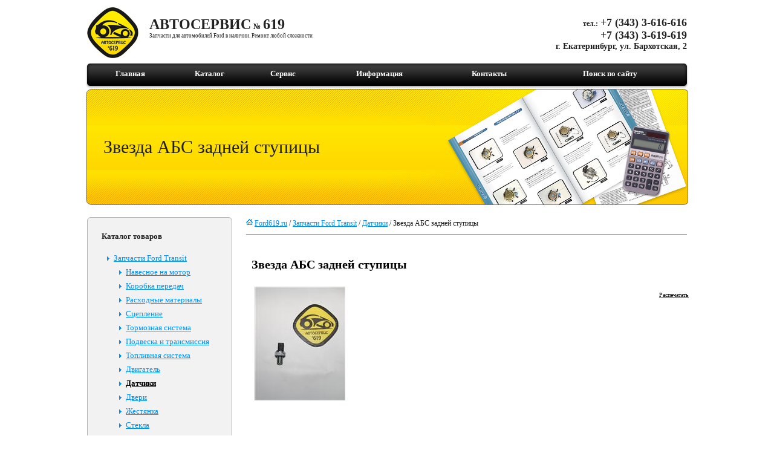

--- FILE ---
content_type: text/html; charset=utf-8
request_url: https://ford619.ru/katalog?c=invent&id=413
body_size: 6041
content:


<!DOCTYPE html PUBLIC "-//W3C//DTD XHTML 1.0 Transitional//EN" "http://www.w3.org/TR/xhtml1/DTD/xhtml1-transitional.dtd">
<html xmlns="http://www.w3.org/1999/xhtml">
<head><link href="style/style.css" type="text/css" rel="stylesheet" /><link rel="icon" href="/favicon.ico" type="image/x-icon" /><link rel="shortcut icon" href="/favicon.ico" type="image/x-icon" />
    
    <script type="text/javascript" src="../scripts/jquery-1.4.2.min.js"></script>
    <script type="text/javascript" src="../scripts/main.js"></script>
<meta name="keywords" content="Звезда АБС задней ступицы" /><meta name="description" content="Звезда АБС задней ступицы, цена, отзывы, описание, характеристики. Finis-код 1387868" /><meta http-equiv="Content-Type" content="text/html; charset=utf-8" /><title>
	Звезда АБС задней ступицы, цена, отзывы
</title></head>
<body>
<form name="aspnetForm" method="post" action="katalog?c=invent&amp;id=413" onsubmit="javascript:return WebForm_OnSubmit();" id="aspnetForm">
<div>
<input type="hidden" name="__EVENTTARGET" id="__EVENTTARGET" value="" />
<input type="hidden" name="__EVENTARGUMENT" id="__EVENTARGUMENT" value="" />
<input type="hidden" name="__VIEWSTATE" id="__VIEWSTATE" value="X1yAjXPksDzdRVEyXhZlDko+Tr/ELJLTMe3XdCMvAZ1ZEipbZN07lSqTl782lvHm58pc8+AHcrizXdklY74tt/[base64]/CwnWcvhIQ9Ly3g7f46sU+t746a5KVMjdc+dYN7K0Dm2MQWJwcEl9YOBkoTHceSPRDIkjmpqt+y83k68GiPL/mI+9Bl1kJ+0EZ78mtdOymVHJhwFOfUh4gPasdLG0Yr/yuidokt0XbX4YrGtvhcmv0qPFB3Q2EaZwrnWZevJZLCD4+iP+ZgGFp+nQW4OmmrAQA4hl4SyyIPfmzaq/vFE0AtWobhX//IdxRUElgPrcBuMP0QRyqYYQXATAiLVss00I9LHFYsjJU5UqAaxo47v57MpS2lVgjQXXMxkN7GqHIHkQCNI4wkHLo0zWMMKm6CDQf4/t03Cm4mszmAIElGiVSSs/2TlC3yfDYgSyOpAajwvU2yMPWkBacLLRsoliude2QUzwv5mF1KjGv56I2" />
</div>

<script type="text/javascript">
//<![CDATA[
var theForm = document.forms['aspnetForm'];
if (!theForm) {
    theForm = document.aspnetForm;
}
function __doPostBack(eventTarget, eventArgument) {
    if (!theForm.onsubmit || (theForm.onsubmit() != false)) {
        theForm.__EVENTTARGET.value = eventTarget;
        theForm.__EVENTARGUMENT.value = eventArgument;
        theForm.submit();
    }
}
//]]>
</script>


<script src="/WebResource.axd?d=WR-OAbbtfSO9txdZIjdGg1PX0f8iV_FwsWCpSvkOysb5qrcpWBvOzXfrYQj8vIBUoMi5aNzO7n9wMJPpst22BQh9F381&amp;t=635295238417495136" type="text/javascript"></script>


<script src="/WebResource.axd?d=voXtD_u8czHFa3M_4SDkrcbMpOg-ciMGSobhEwgUQxfCuxpNb0AfEJUpe51Fm5jD1FQj7QTYOxdQBWhhZXX9g2IZb6Y1&amp;t=635295238417495136" type="text/javascript"></script>
<script type="text/javascript">
//<![CDATA[
function WebForm_OnSubmit() {
if (typeof(ValidatorOnSubmit) == "function" && ValidatorOnSubmit() == false) return false;
return true;
}
//]]>
</script>

<div>

	<input type="hidden" name="__VIEWSTATEGENERATOR" id="__VIEWSTATEGENERATOR" value="FBE79B51" />
	<input type="hidden" name="__VIEWSTATEENCRYPTED" id="__VIEWSTATEENCRYPTED" value="" />
	<input type="hidden" name="__EVENTVALIDATION" id="__EVENTVALIDATION" value="+QTX0jYI+8YOnj6VVy5EFpvml4SVwAebVygd5X9pAx61DlapJABhS/i8gJWgITfor/E2c2p32C5yFabOchhLDYD2PI8BPHc66dpiZE5KIU37RuzIsPOR5PlpDV2oXFlosc95CQ==" />
</div>
<table style="width:100%; height:100%; vertical-align:top;" border="0">
<tr>
<td align="center">
    <table cellpadding="0" cellspacing="0" border="0" width="998px" style="font-family:Tahoma;height:100%; color:#212121;">
    <tr>
        <td style="height:95px;">
        <table style="height:95px; width:100%;">
            <tr style="vertical-align:bottom;">
            <td style="width:85px;"><a href="/" style="text-decoration:none;"><div style="background-image:url(../images/logo.gif); height:95px; background-repeat:no-repeat; background-repeat:no-repeat; background-position:center center; width:85px;">&nbsp;</div></a></td>
            <td valign="middle" style="padding-left:15px; text-align:left; padding-bottom:17px;">
            <b style="display:inline; font-family:Tahoma; font-size:24px; text-transform:uppercase;">Автосервис</b> <span style="font-size:12px; font-weight:bold;">№</span> <b style="font-size:24px; font-weight:bold;">619</b><br />
            <b style="font-size:9px; font-weight:normal;">Запчасти для автомобилей Ford в наличии. Ремонт любой сложности</b>
            </td>
            <td style="font-weight:bold; text-align:right; padding-bottom:17px;">
            
<span style="font-size:12px;">тел.:</span> <span style="font-size:18px;">
+7 (343) 3-616-616<br />+7 (343) 3-619-619</span><br />
            <span style="font-size:14px;">г. Екатеринбург, ул. Бархотская, 2</span>
            </td>
            </tr>
        </table>
        </td>
    </tr>
    <tr>
    <td style="height:43px;">
        <table cellpadding="0" cellspacing="0" border="0" style="width:100%; height:43px;">
        <tr>
        <td style="background-image:url(../images/menuTopLeft.png); background-repeat:no-repeat; width:9px;">&nbsp;</td>
        <td align="center">
        
<table cellpadding="0" cellspacing="0" border="0" class="menuTop">
            <tr>

<td><a href="/">Главная</a></td>

<td><a href="/katalog">Каталог</a></td>

<td><a href="/service">Сервис</a></td>

<td><a href="/informaciya">Информация</a></td>

<td><a href="/kontakty">Контакты</a></td>

<td><a href="/poisk_po_saitu">Поиск по сайту</a></td>
</tr></table>
 </td>
        <td style="background-image:url(../images/menuTopRight.png); background-repeat:no-repeat; width:9px;">&nbsp;</td>
        </tr>
        </table>
    </td>
    </tr>
    <tr>
    <td id="ctl00_ImgHead" align="left" valign="middle" class="headPage" style="background-image:url(../images/banner_catalog.png);">
    <div style="width:500px; padding-left:30px; vertical-align:middle;">
    <h1>
    Звезда АБС задней ступицы
    </h1>
    </div>
    </td>

    </tr>
    <tr>
        <td valign="top" style="padding-bottom:15px;">
            <table style="width:100%; height:400px; text-align:left;">
            <tr valign="top">
                <td style="width:240px;">
                   
<script type="text/javascript">
    $(function () {
        $(".inventRootGroup").click(function () {
            $(".inventSubGroups").css("display", "none");
            $($(this).parent()).find(".inventSubGroups").css("display", "block");
            return false;
        })
    });
</script>


<table class="menuLeft">
<tr valign="top">
<td>
<b>Каталог товаров</b><ul><li id="ig_1"><a href="/katalog?g=1&c=group" class="inventRootGroup">Запчасти Ford Transit</a><ul class="inventSubGroups"><li id="ig_1"><a href="/katalog?g=4&c=group">Навесное на мотор</a><li id="ig_1"><a href="/katalog?g=5&c=group">Коробка передач</a><li id="ig_1"><a href="/katalog?g=6&c=group">Расходные материалы</a><li id="ig_1"><a href="/katalog?g=7&c=group">Сцепление</a><li id="ig_1"><a href="/katalog?g=8&c=group">Тормозная система</a><li id="ig_1"><a href="/katalog?g=9&c=group">Подвеска и трансмиссия</a><li id="ig_1"><a href="/katalog?g=10&c=group">Топливная система</a><li id="ig_1"><a href="/katalog?g=11&c=group">Двигатель</a><li id="ig_1" style="color:#000;"><a href="/katalog?g=12&c=group" style="color:#000;font-weight:bold;">Датчики</a><li id="ig_1"><a href="/katalog?g=13&c=group">Двери</a><li id="ig_1"><a href="/katalog?g=14&c=group">Жестянка</a><li id="ig_1"><a href="/katalog?g=15&c=group">Стекла</a><li id="ig_1"><a href="/katalog?g=16&c=group">По кабине</a></ul></li></ul><div style="width:100%; height:1px; margin-top:35px; font-size:1px; background:#b2b2b2;">&nbsp;</div>
<table id="ctl00_InventGroups_inventSearch">
	<tr>
		<td style="padding-top:10px;">
    <b>Поиск:</b>         <input name="ctl00$InventGroups$InventSearchBox" type="text" id="ctl00_InventGroups_InventSearchBox" class="boxstyle" style="width:120px;" /><span id="ctl00_InventGroups_RequiredFieldValidator1" style="color:Red;visibility:hidden;">*</span>
    <div style="width:100%; text-align:center; margin-top:20px;">
    <input type="image" name="ctl00$InventGroups$InventSearchButton" id="ctl00_InventGroups_InventSearchButton" class="buttonStyle" Text="Найти" src="images/searchbut.png" onclick="javascript:WebForm_DoPostBackWithOptions(new WebForm_PostBackOptions(&quot;ctl00$InventGroups$InventSearchButton&quot;, &quot;&quot;, true, &quot;Search&quot;, &quot;&quot;, false, false))" style="border-width:0px;" />
     </div>
    <div style="width:100%; cursor:pointer; margin-top:10px;">
        <table id="ctl00_InventGroups_InventSearchType" border="0">
			<tr>
				<td><input id="ctl00_InventGroups_InventSearchType_0" type="radio" name="ctl00$InventGroups$InventSearchType" value="2" checked="checked" /><label for="ctl00_InventGroups_InventSearchType_0">По названию детали</label></td>
			</tr><tr>
				<td><input id="ctl00_InventGroups_InventSearchType_1" type="radio" name="ctl00$InventGroups$InventSearchType" value="1" /><label for="ctl00_InventGroups_InventSearchType_1">По finis-коду</label></td>
			</tr><tr>
				<td><input id="ctl00_InventGroups_InventSearchType_2" type="radio" name="ctl00$InventGroups$InventSearchType" value="3" /><label for="ctl00_InventGroups_InventSearchType_2">По всему сайту</label></td>
			</tr>
		</table>
    </div>
</td>
	</tr>
</table>

</td>
</tr>
</table>
                </td>
                <td style="font-size:13px; padding-left:20px;">
                <div style="background-image:url(../images/home.gif); margin-top:20px; background-repeat:no-repeat; background-position:left top;color:#212121; font-size:12px; padding-left:14px;">
                <a href="/">Ford619.ru</a> <span class="sitePath">
                 / <a href="?g=1&c=group" title="Запчасти Ford Transit">Запчасти Ford Transit</a> / <a href="?g=12&c=group" style="color:#0090ff" title="Датчики">Датчики</a>  / Звезда АБС задней ступицы
                                    </span>
                
                </div>
                <div style="width:100%; height:1px; margin-top:10px; font-size:1px; background:#999;">&nbsp;</div>
                <h1 style="font-size:16px;"> </h1>
                <div style="padding-left:6px; width:100%;">
    


    <!--tsearch-->    

<script src="../scripts/jquery.prettyPhoto.js"  type="text/javascript" charset="utf-8"></script>
<link rel="stylesheet" href="style/prettyPhoto.css" type="text/css" media="screen" charset="utf-8" />

<!--[if IE 6]>
<script src="../scripts/DD_belatedPNG_0.0.7a-min.js"></script>
<script>DD_belatedPNG.fix('.pp_left,.pp_right,a.pp_close,a.pp_arrow_next,a.pp_arrow_previous,.pp_content,.pp_middle');</script>
<![endif]-->
<script>$(document).ready(function(){
    $("a[rel^='prettyPhoto']").prettyPhoto({
            animationSpeed: 'normal',
            padding: 40,
            opacity: 0.8,
            showTitle: true,
            allowresize: true,
            counter_separator_label: '/',          
            theme: 'dark_rounded' 
        });
//	$( "#tabs" ).tabs();
//	$( "#tabs" ).css("display","block");
	$("#fio").val('');
	$("#inventQuestion").val('');
    $(".basket_delivery_item ").click(function() {
        $(".bpactDelivery .basket_delivery_descr").html($(".basket_delivery_text").html());
        $(".bpactDelivery").removeClass("bpactDelivery");
       
        $(this).addClass("bpactDelivery");
        $(".basket_delivery_text").html($("#"+this.id+" .basket_delivery_descr").html());
        $("#"+this.id+" .basket_delivery_descr").empty();
    });
});

function printInvent(id){window.open('?c=print&id='+id,'printInvent','');}
function sendQu(id)
{
    var callback= function(response)
    {
        if (!response.error)
        {
            if (response.value)
            {
                $("#inventQuestion").val('');
                $("#fio").val('');
                $("#contact").val('');
                var res=$("#sendResult");
                $(res).text('Ваш вопрос успешно отправлен');
                $(res).css("display", "block");
                $(res).fadeOut(2000);
            }
            else
            {
                var res=$("#sendResult");
                $(res).text('Произошла ошибка');
                $(res).css("display", "block");
                $(res).fadeOut(2000);
            }
        }
        else
            alert(response.error.Message);
    }
    var fio=$("#fio").val();
    var inventQu=$("#inventQuestion").val();
    var usContact=$("#contact").val();
    if (fio.length==0) $("#errorName").css("display", "block");
    else $("#errorName").css("display", "none");
    if (usContact.length==0) $("#errorContact").css("display", "block");
    else $("#errorContact").css("display", "none");
    if (inventQu.length==0) $("#errorQuestion").css("display", "block");
    else $("#errorQuestion").css("display", "none");
    if (fio.length!=0 && inventQu.length!=0 && usContact.length!=0)
    {
        ubs.Common.AjaxMethods.SendInventQuestion(fio, inventQu, usContact, id, callback);
    }
    return false;
}
</script>
<table width="100%" style="margin-top:20px;" border="0">
<tr valign="top">
<td colspan="2" class="nameInvent">
<h2 style="color:#000;">Звезда АБС задней ступицы</h2>
</td>
</tr>
<tr valign="top">
    <td style="width:150px" rowspan="2" align="center">
    <table cellpadding="0" cellspacing="0" style="width:150px" border="0">
    <tr><td><a href="/files/imgInvent/big/413.jpg" rel="prettyPhoto[gallery1]" ><img src="../files/imgInvent/413.jpg" border="none" align="left" vspace="5" hspace="5"  alt="Звезда АБС задней ступицы" /></a>

    </td></tr>
    <tr><td align="center">
            
    </td></tr>
    </table>

    

    
    </td>
    <td>
    <p align="right"><a href="javascript:printInvent(413);" style="font-size:10px; color:Black;">Распечатать</a></p>
		            


    </td>
    </tr>
</table>

        


    
    
    
<br />






    <!--/tsearch-->      </div>
                </td>
            </tr>
            </table>
        </td>
    </tr>
    <tr>
        <td align="center" style="height:17px;">
        <table cellpadding="0" cellspacing="0" border="0" style="width:100%; height:17px;">
        <tr>
        <td style="background-image:url(../images/menuBottomLeft.png); background-repeat:no-repeat; width:9px;">&nbsp;</td>
        <td align="center" style="background-image:url(../images/menuBottom.png); background-repeat:repeat-x;">
        &nbsp;
        </td>
        <td style="background-image:url(../images/menuBottomRight.png); background-repeat:no-repeat; width:9px;">&nbsp;</td>
        </tr>
        </table>
        </td>
    </tr>
        <tr>
        <td align="center" style="height:54px;">
            <table cellpadding="0" cellspacing="0" border="0" style="width:96%; height:54px;">
            <tr>
            <td align="right" style="width:220px;">
                <div style="background-image:url(../images/logo_small.gif); padding-top:0px; background-position:left; height:43px; background-repeat:no-repeat; width:270px; text-align:left;">
                <span style="font-size:10px; display:block; width:245px; margin-left:47px;">Доставка запчастей по всей России: Челябинск, Пермь, Сургут, Тюмень, Нижневартовск, Уфа, Самара, Оренбург, Казань, Ижевск, Ханты-мансийск</span>
                
                </div>
            </td>
            <td align="center" style="font-size:12px; font-weight:bold;">
                +7 (343) 3-616-616; +7 (343) 3-619-619<br />г. Екатеринбург, ул. Бархотская, 2
            </td>
            <td align="left" style="font-size:10px; width:140px;">
                <div style="width:100px; float:left;">Разработка и сопровождение:<br />
                <a href="http://ural-bs.com" style="font-size:11px; color:#000;">Урал Бизнес Софт</a>
                </div>
                            <div style="background-image:url(../images/ubsLogo.gif); width:36px; height:29px; float:right">&nbsp;</div>
            </td>
            </tr>
            </table>
        </td>
    </tr>
    </table>
</td>
</tr>
</table>

<script type="text/javascript">
//<![CDATA[
var Page_Validators =  new Array(document.getElementById("ctl00_InventGroups_RequiredFieldValidator1"));
//]]>
</script>

<script type="text/javascript">
//<![CDATA[
var ctl00_InventGroups_RequiredFieldValidator1 = document.all ? document.all["ctl00_InventGroups_RequiredFieldValidator1"] : document.getElementById("ctl00_InventGroups_RequiredFieldValidator1");
ctl00_InventGroups_RequiredFieldValidator1.controltovalidate = "ctl00_InventGroups_InventSearchBox";
ctl00_InventGroups_RequiredFieldValidator1.errormessage = "*";
ctl00_InventGroups_RequiredFieldValidator1.validationGroup = "Search";
ctl00_InventGroups_RequiredFieldValidator1.evaluationfunction = "RequiredFieldValidatorEvaluateIsValid";
ctl00_InventGroups_RequiredFieldValidator1.initialvalue = "";
//]]>
</script>


<script type="text/javascript">
//<![CDATA[

var Page_ValidationActive = false;
if (typeof(ValidatorOnLoad) == "function") {
    ValidatorOnLoad();
}

function ValidatorOnSubmit() {
    if (Page_ValidationActive) {
        return ValidatorCommonOnSubmit();
    }
    else {
        return true;
    }
}
        //]]>
</script>
</form>
<!-- Yandex.Metrika counter -->
<div style="display:none;"><script type="text/javascript">
                               (function (w, c) {
                                   (w[c] = w[c] || []).push(function () {
                                       try {
                                           w.yaCounter10924471 = new Ya.Metrika({ id: 10924471 });
                                       }
                                       catch (e) { }
                                   });
                               })(window, "yandex_metrika_callbacks");
</script></div>

<noscript><div></div></noscript>
<!-- /Yandex.Metrika counter -->
<script defer src="https://static.cloudflareinsights.com/beacon.min.js/vcd15cbe7772f49c399c6a5babf22c1241717689176015" integrity="sha512-ZpsOmlRQV6y907TI0dKBHq9Md29nnaEIPlkf84rnaERnq6zvWvPUqr2ft8M1aS28oN72PdrCzSjY4U6VaAw1EQ==" data-cf-beacon='{"version":"2024.11.0","token":"67ebed0301f74ee1baadddd74e031aaf","r":1,"server_timing":{"name":{"cfCacheStatus":true,"cfEdge":true,"cfExtPri":true,"cfL4":true,"cfOrigin":true,"cfSpeedBrain":true},"location_startswith":null}}' crossorigin="anonymous"></script>
</body>
</html>

--- FILE ---
content_type: text/css; charset=
request_url: https://ford619.ru/style/style.css
body_size: 479
content:
body
{
background-color : #fff;
padding:0;
margin : 0;
height:100%;
min-height:100%;
}
A{color:#0090ff}
html
{
    height:100%
}
form
{ 
  padding:0px;
  margin:0px;
}
.menuTop
{
    width:100%; height:43px; font-size:13px; background-image:url(../images/menuTop.png); background-repeat:repeat-x; font-weight:bold;
}
.menuTop A { color:#fff; text-decoration:none; }
.menuTop TD { text-align:center; vertical-align: top; padding-top:10px; }
.menuTop A:hover { color:#e7d100;}
.headPage
{
    height:192px; background-repeat:no-repeat; background-position:center center; vertical-align:middle;
}
.headPage h1
{
    font-weight:normal; font-size:30px; display:inline;
}
.inventGroup
{
    font-weight:bold; border:1px solid #b2b2b2; padding:12px; font-size:13px; background-color:#f2f2f2; margin-top:0px; -moz-border-radius: 6px; -webkit-border-radius: 6px; border-radius: 6px; width:100%;
}
.inventGroup A
{
    text-decoration:none;
}
.inventGroup A:hover
{
    text-decoration:underline;
}
.menuLeft
{
    border:1px solid #b2b2b2; padding:20px; font-size:13px; background-color:#f2f2f2; margin-top:17px; -moz-border-radius: 6px; -webkit-border-radius: 6px; border-radius: 6px; height:300px; width:100%;
}
.menuLeft ul
{
    list-style-image: url(../images/item.gif);
       
}
.menuLeft li
{
    padding-top:7px;
    margin-left:-20px;
}
.inventRootGroup{}
.sitePath{}
.sitePath:A {color:#212121;}
.workArea
{
    font-family:Tahoma;
    font-size:12px;
}
.workArea a
{
    color:#fe9012;
}
.workArea h1
{
    font-size:13px;
    color:#3267c2;
}
.price
{
    color:#f99a00; text-transform:uppercase;  padding: 2px 10px 2px 10px; margin:0 0 0 11px; text-align:right; font-family:Tahoma; font-size:14px; font-weight:bold; vertical-align:middle;
}
.text
{
   font-family:Tahoma; 
   font-size:12px;
}
.textBold
{
   font-family:Tahoma; 
   font-size:16px;
   font-weight:bold;
}

.boxstyle
{
    border:solid 1px #b4b8bf; 
    font-family:Verdana;
}
.buttonstyle
{
	font-family:Tahoma; font-size:13px; border:solid 1px gray;
}
.sitemap
{
    font-size:12px;
    font-weight:bold;
}
.sitemap A
{
    color:#fe9012;
    text-decoration:none;
}
.sitemap li
{
    margin-bottom:2px;
    text-transform:uppercase;
}
.siteroot
{
    font-weight:bold;
    text-transform:inherit;
   
}
.tableStyle
{
    border:solid 1px #a0a0a0;
    border-collapse:collapse;
}
.tableStyle td
{
    border:solid 1px #a0a0a0;
    border-collapse:collapse;
}


--- FILE ---
content_type: application/x-javascript; charset=
request_url: https://ford619.ru/scripts/main.js
body_size: 829
content:
function clickButton(e, buttonid){
      var evt = e ? e : window.event;
      if (evt.keyCode == 13)
      {
          var bt = document.getElementById(buttonid);
          if (bt)
          {
                    bt.click();
                    return false;
          }
      }

}


function expand(node)
{
      if (node.className=="CNodeStyle" || node.className=="CNodeStyleEnd")
      {
           var callback= function(response)
           {
                if (response.error)
                {
                    if (response.request.status==403)
                        alert("У вас нет прав на выполнение данного действия");
                    else
                        alert(response.error);
                }
                else
                {
                    var nodeChildContainer=getChildsContainer(node.parentNode);
                    if (response.value.length!=0)
                    {
                       nodeChildContainer.innerHTML=response.value;
                       
                       if (nodeChildContainer.nextSibling)
                        node.className="CNodeStyleE";
                       else
                        node.className="CNodeStyleEndE";
                       changeCookie(node.parentNode.id, true);
                       nodeChildContainer.style.display="block";
                    }
                    else
                    {
                        node.className="nodeStyle";
                        node.parentNode.parentNode.removeChild(nodeChildContainer);
                    }
                }
            }
            var response=ubs.UBSControl.PInventGroupStruct.GetChildNodes(node.parentNode.id, callback);
      }
      else
      {
                 var nodeChildContainer=getChildsContainer(node.parentNode);
                 nodeChildContainer.style.display="none";
                 changeCookie(node.parentNode.id, false);
                  if (nodeChildContainer.nextSibling)
                      node.className="CNodeStyle";
                  else
                      node.className="CNodeStyleEnd";
      }
}
    function getChildsContainer(node)
    {
        for (var i=0; i<node.childNodes.length; i++)
        {
        
            if (node.childNodes[i]!=null)
            {
                if (node.childNodes[i].className=="СChildNode")
                {   
                    return node.childNodes[i];
               }
             }
        }
        return null;
    }
    
    function changeCookie(id, isExpand)
    {
        var curItem="";
        var regExpObj=new RegExp("^"+id+"=");
        var emap=getCookie("eigroup");
        if (emap!=null)
        {
        var itemCollection=emap.split(":");
        for (var i=0; i<itemCollection.length; i++)
        {
            if (id==itemCollection[i])
            {
                curItem=itemCollection[i];
                break;
            }
        }
        if (curItem.length!=0)
        {
            emap="";
            if (!isExpand)
            {
                for (var i=0; i<itemCollection.length; i++)
                {
                    if (id!=itemCollection[i])
                    {
                        emap+=itemCollection[i]+":";
                        
                    }
                }
           // alert(emap) ;
            document.cookie="eigroup="+emap+"; path=/";
            }
        }
        else
        {
            emap="";
           if (isExpand)
           {
                emap=id+":";
                for (var i=0; i<itemCollection.length; i++)
                {
                    if (id!=itemCollection[i])
                    {
                        emap+=itemCollection[i]+":";
                        
                    }
                }
               document.cookie="eigroup="+emap+"; path=/";
            }
          }
        }
        else
        {
         if (isExpand)
            document.cookie="eigroup="+id+":; path=/";
         }
    } 
    function getCookie(name) 
    {
	    var cookie = " " + document.cookie;
	    var search = " " + name + "=";
	    var setStr = null;
	    var offset = 0;
	    var end = 0;
	    if (cookie.length > 0)
	    {
		    offset = cookie.indexOf(search);
		    if (offset != -1) 
		    {
			    offset += search.length;
			    end = cookie.indexOf(";", offset)
			    if (end == -1) 
			    {
				    end = cookie.length;
			    }
			    setStr = unescape(cookie.substring(offset, end));
		    }
        }
    
	    return(setStr);
    }
